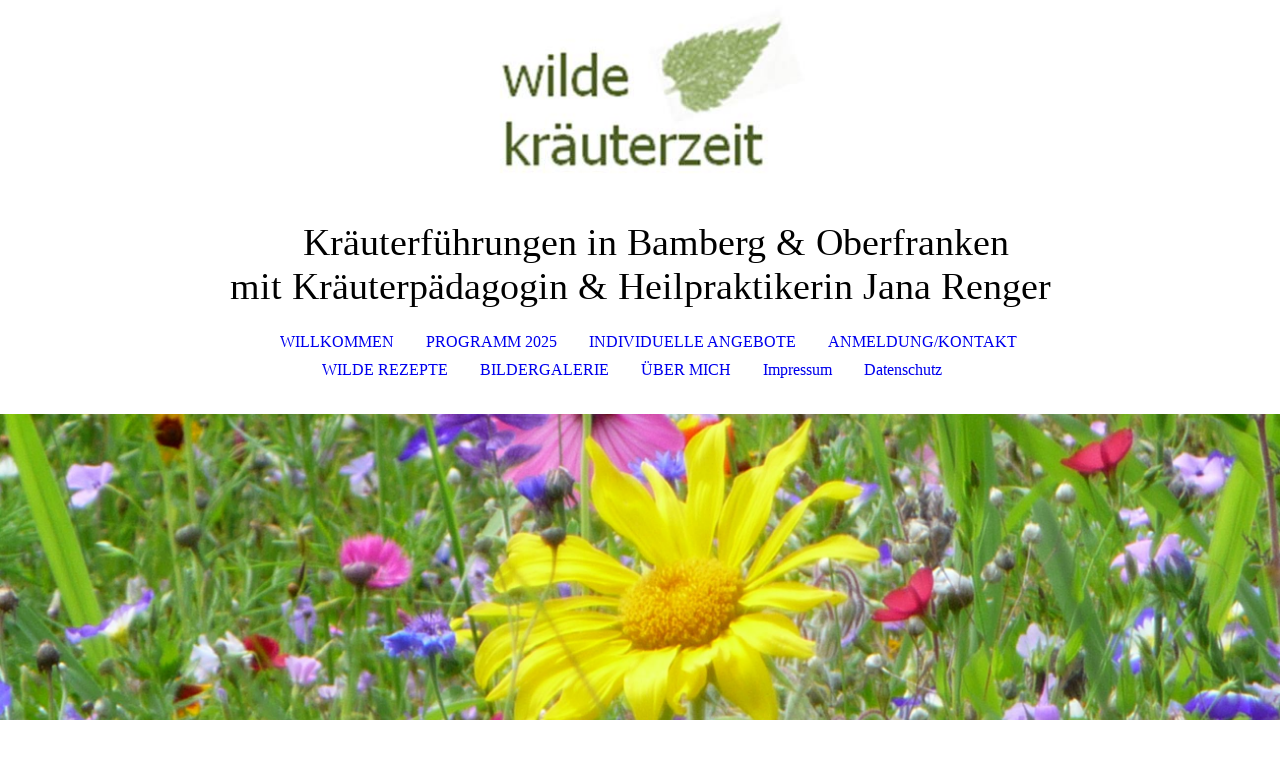

--- FILE ---
content_type: text/html; charset=utf-8
request_url: http://wilde-kraeuterzeit.de/WILLKOMMEN
body_size: 47953
content:
<!DOCTYPE html><html lang="de"><head><meta http-equiv="Content-Type" content="text/html; charset=UTF-8"><title>Kräuterführungen und Wildkräuterkochkurse</title><meta name="description" content="Kräuterführungen in Bamberg und Oberfranken mit Kräuterpädagogin Jana Renger. Entdecken Sie bei einer Kräuterführung die heimischen Wildkräuter und Baumfrüchte in ihrer ganzen Vielfalt und tauchen Sie ein in eine Welt voller Geschichten und überliefertem Wissen. "><meta name="keywords" content="Kräuterführung Bamberg, Kräuterführungen Bamberg, Kräuterführung Oberfranken, Kräuterwanderung Oberfranken, Stadtführung Bamberg, Wildkräuter, Wildkräuterführung, Kräuterpädagogin, Jana Renger, Bamberg"><link href="https://wilde-kraeuterzeit.de/WILLKOMMEN" rel="canonical"><meta content="Kräuterführungen und Wildkräuterkochkurse" property="og:title"><meta content="website" property="og:type"><meta content="https://wilde-kraeuterzeit.de/WILLKOMMEN" property="og:url"><script>
              window.beng = window.beng || {};
              window.beng.env = {
                language: "en",
                country: "US",
                mode: "deploy",
                context: "page",
                pageId: "000004086663",
                skeletonId: "",
                scope: "HTO01FLQYJMT",
                isProtected: false,
                navigationText: "WILLKOMMEN",
                instance: "1",
                common_prefix: "https://homepagedesigner.telekom.de",
                design_common: "https://homepagedesigner.telekom.de/beng/designs/",
                design_template: "oem/cm_dh_088",
                path_design: "https://homepagedesigner.telekom.de/beng/designs/data/oem/cm_dh_088/",
                path_res: "https://homepagedesigner.telekom.de/res/",
                path_bengres: "https://homepagedesigner.telekom.de/beng/res/",
                masterDomain: "",
                preferredDomain: "",
                preprocessHostingUri: function(uri) {
                  
                    return uri || "";
                  
                },
                hideEmptyAreas: true
              };
            </script><script xmlns="http://www.w3.org/1999/xhtml" src="https://homepagedesigner.telekom.de/cm4all-beng-proxy/beng-proxy.js">;</script><link xmlns="http://www.w3.org/1999/xhtml" rel="stylesheet" href="https://homepagedesigner.telekom.de/.cm4all/e/static/3rdparty/font-awesome/css/font-awesome.min.css"></link><link rel="stylesheet" type="text/css" href="//homepagedesigner.telekom.de/.cm4all/res/static/libcm4all-js-widget/3.89.7/css/widget-runtime.css"/>

<link rel="stylesheet" type="text/css" href="//homepagedesigner.telekom.de/.cm4all/res/static/beng-editor/5.3.130/css/deploy.css"/>

<link rel="stylesheet" type="text/css" href="//homepagedesigner.telekom.de/.cm4all/res/static/libcm4all-js-widget/3.89.7/css/slideshow-common.css"/>

<script src="//homepagedesigner.telekom.de/.cm4all/res/static/jquery-1.7/jquery.js">;</script><script src="//homepagedesigner.telekom.de/.cm4all/res/static/prototype-1.7.3/prototype.js">;</script><script src="//homepagedesigner.telekom.de/.cm4all/res/static/jslib/1.4.1/js/legacy.js">;</script><script src="//homepagedesigner.telekom.de/.cm4all/res/static/libcm4all-js-widget/3.89.7/js/widget-runtime.js">;</script>

<script src="//homepagedesigner.telekom.de/.cm4all/res/static/libcm4all-js-widget/3.89.7/js/slideshow-common.js">;</script>

<script src="//homepagedesigner.telekom.de/.cm4all/res/static/beng-editor/5.3.130/js/deploy.js">;</script>

<link href="https://homepagedesigner.telekom.de/.cm4all/designs/static/oem/cm_dh_088/1686178824.16/css/main.css" rel="stylesheet" type="text/css"><meta name="viewport" content="width=device-width, initial-scale=1, user-scalable=yes"><link href="https://homepagedesigner.telekom.de/.cm4all/designs/static/oem/cm_dh_088/1686178824.16/css/responsive.css" rel="stylesheet" type="text/css"><link href="https://homepagedesigner.telekom.de/.cm4all/designs/static/oem/cm_dh_088/1686178824.16/css/cm-templates-global-style.css" rel="stylesheet" type="text/css"><script type="text/javascript" src="https://homepagedesigner.telekom.de/.cm4all/designs/static/oem/cm_dh_088/1686178824.16/js/effects.js"></script><script type="text/javascript" src="https://homepagedesigner.telekom.de/.cm4all/designs/static/oem/cm_dh_088/1686178824.16/js/cm_template-focus-point.js"></script><link href="/.cm4all/handler.php/vars.css?v=20250707113718" type="text/css" rel="stylesheet"><style type="text/css">.cm-logo {background-image: url("/.cm4all/uproc.php/0/.logo_webseite.jpg/picture-1200?_=16f7a2faef0");
        background-position: 50% 50%;
background-size: auto 150%;
background-repeat: no-repeat;
      }</style><script type="text/javascript">window.cmLogoWidgetId = "CMTOI_cm4all_com_widgets_Logo_15505240";
            window.cmLogoGetCommonWidget = function (){
                return new cm4all.Common.Widget({
            base    : "/WILLKOMMEN",
            session : "",
            frame   : "",
            path    : "CMTOI_cm4all_com_widgets_Logo_15505240"
        })
            };
            window.logoConfiguration = {
                "cm-logo-x" : "50%",
        "cm-logo-y" : "50%",
        "cm-logo-v" : "2.0",
        "cm-logo-w" : "auto",
        "cm-logo-h" : "150%",
        "cm-logo-di" : "oem/cm_dh_088",
        "cm-logo-u" : "uro-service://",
        "cm-logo-k" : "%7B%22serviceId%22%3A%220%22%2C%22path%22%3A%22%2F%22%2C%22name%22%3A%22logo_webseite.jpg%22%2C%22type%22%3A%22image%2Fjpeg%22%2C%22size%22%3A8440%2C%22start%22%3A%2216f7a2faef0%22%2C%22width%22%3A429%2C%22height%22%3A323%7D",
        "cm-logo-bc" : "",
        "cm-logo-ln" : "/WILLKOMMEN",
        "cm-logo-ln$" : "home",
        "cm-logo-hi" : false
        ,
        _logoBaseUrl : "uro-service:\/\/",
        _logoPath : "%7B%22serviceId%22%3A%220%22%2C%22path%22%3A%22%2F%22%2C%22name%22%3A%22logo_webseite.jpg%22%2C%22type%22%3A%22image%2Fjpeg%22%2C%22size%22%3A8440%2C%22start%22%3A%2216f7a2faef0%22%2C%22width%22%3A429%2C%22height%22%3A323%7D"
        };
            jQuery(document).ready(function() {
                var href = (beng.env.mode == "deploy" ? "/" : "/WILLKOMMEN");
                jQuery(".cm-logo").wrap("<a style='text-decoration: none;' href='" + href + "'></a>");
            });
            
          jQuery(document).ready(function() {
            var logoElement = jQuery(".cm-logo");
            logoElement.attr("role", "img");
            logoElement.attr("tabindex", "0");
            logoElement.attr("aria-label", "logo");
          });
        </script><link rel="icon" href="data:;base64,iVBORw0KGgo="/><style id="cm_table_styles"></style><style id="cm_background_queries"></style><script type="application/x-cm4all-cookie-consent" data-code=""></script></head><body ondrop="return false;" class=" device-desktop cm-deploy cm-deploy-342 cm-deploy-4x"><div class="cm-background" data-cm-qa-bg="image"></div><div class="cm-background-video" data-cm-qa-bg="video"></div><div class="cm-background-effects" data-cm-qa-bg="effect"></div><div class="cm-templates-container"><div class="template_wrapper"><div class="header_wrapper"><div class="centerer"><div class="cm_can_be_empty cm-logo" id="logo"></div></div><div class="title_wrapper cm-templates-title-container cm_can_be_empty"><div class="title cm_can_be_empty cm-templates-heading__title" id="title" style="visibility:visible;"><span style='font-family: "Annie Use Your Telescope";'>       K<span style='font-size: 24px; font-family: "Annie Use Your Telescope";'>räuterführungen in Bamberg &amp; Oberfranken </span></span><br></div><div class="header_placeholder"> </div><div class="subtitle cm_can_be_empty cm-templates-heading__subtitle" id="subtitle" style="visibility:visible;"><span style='font-family: "Annie Use Your Telescope"; font-size: 24px;'>mit Kräuterpädagogin &amp; Heilpraktikerin Jana Renger</span><br></div></div><div class="navigation_wrapper"><div class="line_wrapper_l line"> </div><div class="line_wrapper_r line"> </div><div class="navigation cm_with_forcesub" id="cm_navigation"><ul id="cm_mainnavigation"><li id="cm_navigation_pid_4086663" class="cm_current"><a title="WILLKOMMEN" href="/WILLKOMMEN" class="cm_anchor">WILLKOMMEN</a></li><li id="cm_navigation_pid_4086662"><a title="PROGRAMM 2025" href="/PROGRAMM-2025" class="cm_anchor">PROGRAMM 2025</a></li><li id="cm_navigation_pid_4086661"><a title="INDIVIDUELLE ANGEBOTE" href="/INDIVIDUELLE-ANGEBOTE" class="cm_anchor">INDIVIDUELLE ANGEBOTE</a></li><li id="cm_navigation_pid_4086660"><a title="ANMELDUNG/KONTAKT" href="/ANMELDUNGKONTAKT" class="cm_anchor">ANMELDUNG/KONTAKT</a></li><li id="cm_navigation_pid_4086659"><a title="WILDE REZEPTE" href="/WILDE-REZEPTE" class="cm_anchor">WILDE REZEPTE</a></li><li id="cm_navigation_pid_4086658"><a title="BILDERGALERIE" href="/BILDERGALERIE" class="cm_anchor">BILDERGALERIE</a></li><li id="cm_navigation_pid_4086657"><a title="ÜBER MICH" href="/UeBER-MICH" class="cm_anchor">ÜBER MICH</a></li><li id="cm_navigation_pid_4086656"><a title="Impressum" href="/Impressum" class="cm_anchor">Impressum</a></li><li id="cm_navigation_pid_593182"><a title="Datenschutz" href="/Datenschutz" class="cm_anchor">Datenschutz</a></li></ul></div></div></div><div class="cm-template-keyvisual__media cm_can_be_empty cm-kv-0" id="keyvisual"></div><div class="cm-template-content content_wrapper"><div class="content_color"><div class="cm-template-content__main design_content centerer cm-templates-text" id="content_main" data-cm-hintable="yes"><p><br></p><p style="text-align: center;"> <span style='font-family: "Annie Use Your Telescope"; font-size: 36px;'><a href="/PROGRAMM-2025" class="cm_anchor">Kräuterführungen</a></span></p><p style="text-align: center;"><span style='font-family: "Open Sans Condensed", sans-serif; font-size: large; color: #595959;'><span style='font-family: "Zen Kurenaido";'><span style="font-size: large;">Erleben Sie bei einer Kräuterführung die heimischen Wildkräuter und Baumfrüchte in ihrer ganzen Vielfalt und tauchen Sie ein in eine Welt voller Geschichten und überliefertem Wissen.</span> </span><br></span></p><div class="clearFloating" style="clear:both;height: 0px; width: auto;"></div><div id="widgetcontainer_TKOMSI_com_cm4all_wdn_PhotoGrid_21228638" class="
				    cm_widget_block
					cm_widget com_cm4all_wdn_PhotoGrid cm_widget_block_center" style="width:100%; max-width:100%; "><div class="cm_widget_anchor"><a name="TKOMSI_com_cm4all_wdn_PhotoGrid_21228638" id="widgetanchor_TKOMSI_com_cm4all_wdn_PhotoGrid_21228638"><!--com.cm4all.wdn.PhotoGrid--></a></div><script type="text/javascript">
window.cm4all.widgets.register( '/WILLKOMMEN', '', '', 'TKOMSI_com_cm4all_wdn_PhotoGrid_21228638');
</script>
		<script type="text/javascript">
	(function() {

		var links = ["@\/css\/show-grid.min.css?version=63.css"];
		for( var i=0; i<links.length; i++) {
			if( links[i].indexOf( '@')==0) {
				links[i] = "https://homepagedesigner.telekom.de/.cm4all/widgetres.php/com.cm4all.wdn.PhotoGrid/" + links[i].substring( 2);
			} else if( links[i].indexOf( '/')!=0) {
				links[i] = window.cm4all.widgets[ 'TKOMSI_com_cm4all_wdn_PhotoGrid_21228638'].url( links[i]);
			}
		}
		cm4all.Common.loadCss( links);

		var scripts = ["@\/js\/show.min.js?version=63.js","@\/3rd\/bricklayer-0.4.3\/bricklayer.min.js","@\/js\/show-grid.min.js?version=63.js"];
		for( var i=0; i<scripts.length; i++) {
			if( scripts[i].indexOf( '@')==0) {
				scripts[i] = "https://homepagedesigner.telekom.de/.cm4all/widgetres.php/com.cm4all.wdn.PhotoGrid/" + scripts[i].substring( 2);
			} else if( scripts[i].indexOf( '/')!=0) {
				scripts[i] = window.cm4all.widgets[ 'TKOMSI_com_cm4all_wdn_PhotoGrid_21228638'].url( scripts[i]);
			}
		}

		var deferred = jQuery.Deferred();
		window.cm4all.widgets[ 'TKOMSI_com_cm4all_wdn_PhotoGrid_21228638'].ready = (function() {
			var ready = function ready( handler) {
				deferred.done( handler);
			};
			return deferred.promise( ready);
		})();
		cm4all.Common.requireLibrary( scripts, function() {
			deferred.resolveWith( window.cm4all.widgets[ 'TKOMSI_com_cm4all_wdn_PhotoGrid_21228638']);
		});
	})();
</script><!-- PhotoAlbum -->
<script type="text/javascript">
    (function() {
    if (document.querySelector('link[href*="/font-awesome."], link[href*="/e/Bundle/"]')) {
      return;
    }

    var request = new XMLHttpRequest();
    request.open('GET', '//cdn-eu.c4t.cc/font-awesome,version=4?format=json', true);
    request.onload = function() {
      if (request.status >= 200 && request.status < 400) {
        var data = JSON.parse(request.responseText);
        if (data && data.resources && Array.isArray(data.resources.css)) {
          window.Common.loadCss(data.resources.css);
        }
      }
    };
    request.send();
  })();
</script>

<div
  class="cm-widget_photoalbum cm-w_pha-grid"
  style="opacity: 0;"
  id="C_TKOMSI_com_cm4all_wdn_PhotoGrid_21228638__-photos"
>
  
  
<!-- PhotoGrid -->
<div class="cm-w_pha-list bricklayer cm-w_pha-m">
  <div class='cm-w_pha-item' data-index='0'   data-title="Wildkr&auml;uter"><div class='cm-w_pha-uro-item'>  <picture><source srcset="/.cm4all/uproc.php/0/.Wildkr%C3%A4uter.JPG/picture-1600?_=16f8542f338 1x, /.cm4all/uproc.php/0/.Wildkr%C3%A4uter.JPG/picture-2600?_=16f8542f338 2x" media="(min-width:800px)"><source srcset="/.cm4all/uproc.php/0/.Wildkr%C3%A4uter.JPG/picture-1200?_=16f8542f338 1x, /.cm4all/uproc.php/0/.Wildkr%C3%A4uter.JPG/picture-1600?_=16f8542f338 2x" media="(min-width:600px)"><source srcset="/.cm4all/uproc.php/0/.Wildkr%C3%A4uter.JPG/picture-800?_=16f8542f338 1x, /.cm4all/uproc.php/0/.Wildkr%C3%A4uter.JPG/picture-1200?_=16f8542f338 2x" media="(min-width:400px)"><source srcset="/.cm4all/uproc.php/0/.Wildkr%C3%A4uter.JPG/picture-400?_=16f8542f338 1x, /.cm4all/uproc.php/0/.Wildkr%C3%A4uter.JPG/picture-800?_=16f8542f338 2x" media="(min-width:200px)"><source srcset="/.cm4all/uproc.php/0/.Wildkr%C3%A4uter.JPG/picture-200?_=16f8542f338 1x, /.cm4all/uproc.php/0/.Wildkr%C3%A4uter.JPG/picture-400?_=16f8542f338 2x" media="(min-width:100px)"><img src="/.cm4all/uproc.php/0/.Wildkr%C3%A4uter.JPG/picture-200?_=16f8542f338" data-uro-original="/.cm4all/uproc.php/0/Wildkr%C3%A4uter.JPG?_=16f8542f338" onerror="uroGlobal().util.error(this, '', 'uro-widget')" data-uro-width="4896" data-uro-height="3672" alt="Wildkr&amp;auml;uter"></picture></div><div class='cm-w_pha-title'><span>Wildkr&auml;uter</span></div></div><div class='cm-w_pha-item' data-index='1'   data-title="Wildfr&uuml;chte"><div class='cm-w_pha-uro-item'>  <picture><source srcset="/.cm4all/uproc.php/0/.Wildfr%C3%BCchte.JPG/picture-1600?_=16f85431278 1x, /.cm4all/uproc.php/0/.Wildfr%C3%BCchte.JPG/picture-2600?_=16f85431278 2x" media="(min-width:800px)"><source srcset="/.cm4all/uproc.php/0/.Wildfr%C3%BCchte.JPG/picture-1200?_=16f85431278 1x, /.cm4all/uproc.php/0/.Wildfr%C3%BCchte.JPG/picture-1600?_=16f85431278 2x" media="(min-width:600px)"><source srcset="/.cm4all/uproc.php/0/.Wildfr%C3%BCchte.JPG/picture-800?_=16f85431278 1x, /.cm4all/uproc.php/0/.Wildfr%C3%BCchte.JPG/picture-1200?_=16f85431278 2x" media="(min-width:400px)"><source srcset="/.cm4all/uproc.php/0/.Wildfr%C3%BCchte.JPG/picture-400?_=16f85431278 1x, /.cm4all/uproc.php/0/.Wildfr%C3%BCchte.JPG/picture-800?_=16f85431278 2x" media="(min-width:200px)"><source srcset="/.cm4all/uproc.php/0/.Wildfr%C3%BCchte.JPG/picture-200?_=16f85431278 1x, /.cm4all/uproc.php/0/.Wildfr%C3%BCchte.JPG/picture-400?_=16f85431278 2x" media="(min-width:100px)"><img src="/.cm4all/uproc.php/0/.Wildfr%C3%BCchte.JPG/picture-200?_=16f85431278" data-uro-original="/.cm4all/uproc.php/0/Wildfr%C3%BCchte.JPG?_=16f85431278" onerror="uroGlobal().util.error(this, '', 'uro-widget')" data-uro-width="4896" data-uro-height="3672" alt="Wildfr&amp;uuml;chte"></picture></div><div class='cm-w_pha-title'><span>Wildfr&uuml;chte</span></div></div></div>

<!-- /PhotoGrid -->

  
</div>
<script type="text/javascript">
(function () {
  'use strict';
  var options = {
    imagesLeft:  0,
    imagesCount: 2,
    cPrefix: 'C_TKOMSI_com_cm4all_wdn_PhotoGrid_21228638__',
    containerId: 'C_TKOMSI_com_cm4all_wdn_PhotoGrid_21228638__-photos',
    cClass: 'cm-w_pha',
    cPath: 'TKOMSI_com_cm4all_wdn_PhotoGrid_21228638',
    endpoint: {
      photos: window.cm4all.widgets['TKOMSI_com_cm4all_wdn_PhotoGrid_21228638'].url('photos')
    },
    isPreview: undefined
  };
  window.cm4all.widgets['TKOMSI_com_cm4all_wdn_PhotoGrid_21228638'].ready(function() {
    var photoAlbum = new window.cm4widget.photoalbum.PhotoGrid(options);    photoAlbum.init();
    if(typeof lgtboxOptions === "object") {
      var lgtbox = new window.cm4widget.photoalbum.PhotoLightBox(photoAlbum, lgtboxOptions);
      lgtbox.init();
    }
  })
}());
</script>
<!-- /PhotoAlbum -->
</div><p><br></p><h1 style="text-align: center;"><span style='font-family: "Open Sans Condensed", sans-serif; font-size: large;'><span style='font-size: 36px; font-family: "Annie Use Your Telescope";'><a href="/PROGRAMM-2025" class="cm_anchor">Wildkräuterküche</a></span><br></span></h1><p style="text-align: center;"><span style='font-family: "Zen Kurenaido"; font-size: large;'>Bereiten Sie Köstlichkeiten aus wilden Zutaten zu, die auf Wiesen und an Wegesrändern wachsen: Überraschendes für die Kräuterküche, Ausgefallenes für die Vorratskammer oder Mitbringsel für liebe Freunde.</span></p><div class="clearFloating" style="clear:both;height: 0px; width: auto;"></div><div id="widgetcontainer_TKOMSI_com_cm4all_wdn_PhotoGrid_21228673" class="
				    cm_widget_block
					cm_widget com_cm4all_wdn_PhotoGrid cm_widget_block_center" style="width:100%; max-width:100%; "><div class="cm_widget_anchor"><a name="TKOMSI_com_cm4all_wdn_PhotoGrid_21228673" id="widgetanchor_TKOMSI_com_cm4all_wdn_PhotoGrid_21228673"><!--com.cm4all.wdn.PhotoGrid--></a></div><script type="text/javascript">
window.cm4all.widgets.register( '/WILLKOMMEN', '', '', 'TKOMSI_com_cm4all_wdn_PhotoGrid_21228673');
</script>
		<script type="text/javascript">
	(function() {

		var links = ["@\/css\/show-grid.min.css?version=63.css"];
		for( var i=0; i<links.length; i++) {
			if( links[i].indexOf( '@')==0) {
				links[i] = "https://homepagedesigner.telekom.de/.cm4all/widgetres.php/com.cm4all.wdn.PhotoGrid/" + links[i].substring( 2);
			} else if( links[i].indexOf( '/')!=0) {
				links[i] = window.cm4all.widgets[ 'TKOMSI_com_cm4all_wdn_PhotoGrid_21228673'].url( links[i]);
			}
		}
		cm4all.Common.loadCss( links);

		var scripts = ["@\/js\/show.min.js?version=63.js","@\/3rd\/bricklayer-0.4.3\/bricklayer.min.js","@\/js\/show-grid.min.js?version=63.js"];
		for( var i=0; i<scripts.length; i++) {
			if( scripts[i].indexOf( '@')==0) {
				scripts[i] = "https://homepagedesigner.telekom.de/.cm4all/widgetres.php/com.cm4all.wdn.PhotoGrid/" + scripts[i].substring( 2);
			} else if( scripts[i].indexOf( '/')!=0) {
				scripts[i] = window.cm4all.widgets[ 'TKOMSI_com_cm4all_wdn_PhotoGrid_21228673'].url( scripts[i]);
			}
		}

		var deferred = jQuery.Deferred();
		window.cm4all.widgets[ 'TKOMSI_com_cm4all_wdn_PhotoGrid_21228673'].ready = (function() {
			var ready = function ready( handler) {
				deferred.done( handler);
			};
			return deferred.promise( ready);
		})();
		cm4all.Common.requireLibrary( scripts, function() {
			deferred.resolveWith( window.cm4all.widgets[ 'TKOMSI_com_cm4all_wdn_PhotoGrid_21228673']);
		});
	})();
</script><!-- PhotoAlbum -->
<script type="text/javascript">
    (function() {
    if (document.querySelector('link[href*="/font-awesome."], link[href*="/e/Bundle/"]')) {
      return;
    }

    var request = new XMLHttpRequest();
    request.open('GET', '//cdn-eu.c4t.cc/font-awesome,version=4?format=json', true);
    request.onload = function() {
      if (request.status >= 200 && request.status < 400) {
        var data = JSON.parse(request.responseText);
        if (data && data.resources && Array.isArray(data.resources.css)) {
          window.Common.loadCss(data.resources.css);
        }
      }
    };
    request.send();
  })();
</script>

<div
  class="cm-widget_photoalbum cm-w_pha-grid"
  style="opacity: 0;"
  id="C_TKOMSI_com_cm4all_wdn_PhotoGrid_21228673__-photos"
>
  
  
<!-- PhotoGrid -->
<div class="cm-w_pha-list bricklayer cm-w_pha-m">
  <div class='cm-w_pha-item' data-index='0'  data-desc="K&ouml;stlichkeiten aus wilden Zutaten, die auf Wiesen und an Wegesr&auml;ndern wachsen: &Uuml;berraschendes f&uuml;r die Kr&auml;uterk&uuml;che, Ausgefallenes f&uuml;r die Vorratskammer oder Mitbringsel f&uuml;r liebe Freunde."  data-title="Wildkr&auml;uter-Eintopf"><div class='cm-w_pha-uro-item'>  <picture><source srcset="/.cm4all/uproc.php/0/.Wildkr%C3%A4uter-Eintopf.JPG/picture-1600?_=16f854de1af 1x, /.cm4all/uproc.php/0/.Wildkr%C3%A4uter-Eintopf.JPG/picture-2600?_=16f854de1af 2x" media="(min-width:800px)"><source srcset="/.cm4all/uproc.php/0/.Wildkr%C3%A4uter-Eintopf.JPG/picture-1200?_=16f854de1af 1x, /.cm4all/uproc.php/0/.Wildkr%C3%A4uter-Eintopf.JPG/picture-1600?_=16f854de1af 2x" media="(min-width:600px)"><source srcset="/.cm4all/uproc.php/0/.Wildkr%C3%A4uter-Eintopf.JPG/picture-800?_=16f854de1af 1x, /.cm4all/uproc.php/0/.Wildkr%C3%A4uter-Eintopf.JPG/picture-1200?_=16f854de1af 2x" media="(min-width:400px)"><source srcset="/.cm4all/uproc.php/0/.Wildkr%C3%A4uter-Eintopf.JPG/picture-400?_=16f854de1af 1x, /.cm4all/uproc.php/0/.Wildkr%C3%A4uter-Eintopf.JPG/picture-800?_=16f854de1af 2x" media="(min-width:200px)"><source srcset="/.cm4all/uproc.php/0/.Wildkr%C3%A4uter-Eintopf.JPG/picture-200?_=16f854de1af 1x, /.cm4all/uproc.php/0/.Wildkr%C3%A4uter-Eintopf.JPG/picture-400?_=16f854de1af 2x" media="(min-width:100px)"><img src="/.cm4all/uproc.php/0/.Wildkr%C3%A4uter-Eintopf.JPG/picture-200?_=16f854de1af" data-uro-original="/.cm4all/uproc.php/0/Wildkr%C3%A4uter-Eintopf.JPG?_=16f854de1af" onerror="uroGlobal().util.error(this, '', 'uro-widget')" data-uro-width="3264" data-uro-height="2448" alt="Wildkr&amp;auml;uter"></picture></div><div class='cm-w_pha-title'><span>Wildkr&auml;uter-Eintopf</span></div></div><div class='cm-w_pha-item' data-index='1'  data-desc="Nat&uuml;rliche Kosmetik mit der Kraft der Wildkr&auml;uter, die auf Wiesen und an Wegesr&auml;ndern wachsen: F&uuml;r Ihre Sch&ouml;nheit oder als besonderes Geschenk f&uuml;r liebe Freunde."  data-title="Naturkosmetik"><div class='cm-w_pha-uro-item'>  <picture><source srcset="/.cm4all/uproc.php/0/.DSC07009.JPG/picture-1600?_=16f9e62f7d1 1x, /.cm4all/uproc.php/0/.DSC07009.JPG/picture-2600?_=16f9e62f7d1 2x" media="(min-width:800px)"><source srcset="/.cm4all/uproc.php/0/.DSC07009.JPG/picture-1200?_=16f9e62f7d1 1x, /.cm4all/uproc.php/0/.DSC07009.JPG/picture-1600?_=16f9e62f7d1 2x" media="(min-width:600px)"><source srcset="/.cm4all/uproc.php/0/.DSC07009.JPG/picture-800?_=16f9e62f7d1 1x, /.cm4all/uproc.php/0/.DSC07009.JPG/picture-1200?_=16f9e62f7d1 2x" media="(min-width:400px)"><source srcset="/.cm4all/uproc.php/0/.DSC07009.JPG/picture-400?_=16f9e62f7d1 1x, /.cm4all/uproc.php/0/.DSC07009.JPG/picture-800?_=16f9e62f7d1 2x" media="(min-width:200px)"><source srcset="/.cm4all/uproc.php/0/.DSC07009.JPG/picture-200?_=16f9e62f7d1 1x, /.cm4all/uproc.php/0/.DSC07009.JPG/picture-400?_=16f9e62f7d1 2x" media="(min-width:100px)"><img src="/.cm4all/uproc.php/0/.DSC07009.JPG/picture-200?_=16f9e62f7d1" data-uro-original="/.cm4all/uproc.php/0/DSC07009.JPG?_=16f9e62f7d1" onerror="uroGlobal().util.error(this, '', 'uro-widget')" data-uro-width="4896" data-uro-height="3672" alt="Nat&amp;uuml;rliche Kosmetik mit der Kraft der Wildkr&amp;auml;uter"></picture></div><div class='cm-w_pha-title'><span>Naturkosmetik</span></div></div></div>

<!-- /PhotoGrid -->

  
</div>
<script type="text/javascript">
(function () {
  'use strict';
  var options = {
    imagesLeft:  0,
    imagesCount: 2,
    cPrefix: 'C_TKOMSI_com_cm4all_wdn_PhotoGrid_21228673__',
    containerId: 'C_TKOMSI_com_cm4all_wdn_PhotoGrid_21228673__-photos',
    cClass: 'cm-w_pha',
    cPath: 'TKOMSI_com_cm4all_wdn_PhotoGrid_21228673',
    endpoint: {
      photos: window.cm4all.widgets['TKOMSI_com_cm4all_wdn_PhotoGrid_21228673'].url('photos')
    },
    isPreview: undefined
  };
  window.cm4all.widgets['TKOMSI_com_cm4all_wdn_PhotoGrid_21228673'].ready(function() {
    var photoAlbum = new window.cm4widget.photoalbum.PhotoGrid(options);    photoAlbum.init();
    if(typeof lgtboxOptions === "object") {
      var lgtbox = new window.cm4widget.photoalbum.PhotoLightBox(photoAlbum, lgtboxOptions);
      lgtbox.init();
    }
  })
}());
</script>
<!-- /PhotoAlbum -->
</div><p><br></p><h2 style="text-align: center;" class="cm-h1"><span style="font-size: 36px;"><a href="/PROGRAMM-2025" class="cm_anchor">Heimische Räucherpflanzen und Harze</a></span></h2><p style="text-align: center;"><span style='font-family: "Zen Kurenaido"; font-size: large;'>Erfahren Sie bei einer Kräuterführung welche Räucherpflanzen vor Ihrer Haustür wachsen, welche Pflanzenteile davon zum Räuchern verwendet werden können und wie sie wirken.</span></p><div class="clearFloating" style="clear:both;height: 0px; width: auto;"></div><div id="widgetcontainer_TKOMSI_com_cm4all_wdn_PhotoGrid_21228820" class="
				    cm_widget_block
					cm_widget com_cm4all_wdn_PhotoGrid cm_widget_block_center" style="width:100%; max-width:100%; "><div class="cm_widget_anchor"><a name="TKOMSI_com_cm4all_wdn_PhotoGrid_21228820" id="widgetanchor_TKOMSI_com_cm4all_wdn_PhotoGrid_21228820"><!--com.cm4all.wdn.PhotoGrid--></a></div><script type="text/javascript">
window.cm4all.widgets.register( '/WILLKOMMEN', '', '', 'TKOMSI_com_cm4all_wdn_PhotoGrid_21228820');
</script>
		<script type="text/javascript">
	(function() {

		var links = ["@\/css\/show-grid.min.css?version=63.css"];
		for( var i=0; i<links.length; i++) {
			if( links[i].indexOf( '@')==0) {
				links[i] = "https://homepagedesigner.telekom.de/.cm4all/widgetres.php/com.cm4all.wdn.PhotoGrid/" + links[i].substring( 2);
			} else if( links[i].indexOf( '/')!=0) {
				links[i] = window.cm4all.widgets[ 'TKOMSI_com_cm4all_wdn_PhotoGrid_21228820'].url( links[i]);
			}
		}
		cm4all.Common.loadCss( links);

		var scripts = ["@\/js\/show.min.js?version=63.js","@\/3rd\/bricklayer-0.4.3\/bricklayer.min.js","@\/js\/show-grid.min.js?version=63.js"];
		for( var i=0; i<scripts.length; i++) {
			if( scripts[i].indexOf( '@')==0) {
				scripts[i] = "https://homepagedesigner.telekom.de/.cm4all/widgetres.php/com.cm4all.wdn.PhotoGrid/" + scripts[i].substring( 2);
			} else if( scripts[i].indexOf( '/')!=0) {
				scripts[i] = window.cm4all.widgets[ 'TKOMSI_com_cm4all_wdn_PhotoGrid_21228820'].url( scripts[i]);
			}
		}

		var deferred = jQuery.Deferred();
		window.cm4all.widgets[ 'TKOMSI_com_cm4all_wdn_PhotoGrid_21228820'].ready = (function() {
			var ready = function ready( handler) {
				deferred.done( handler);
			};
			return deferred.promise( ready);
		})();
		cm4all.Common.requireLibrary( scripts, function() {
			deferred.resolveWith( window.cm4all.widgets[ 'TKOMSI_com_cm4all_wdn_PhotoGrid_21228820']);
		});
	})();
</script><!-- PhotoAlbum -->
<script type="text/javascript">
    (function() {
    if (document.querySelector('link[href*="/font-awesome."], link[href*="/e/Bundle/"]')) {
      return;
    }

    var request = new XMLHttpRequest();
    request.open('GET', '//cdn-eu.c4t.cc/font-awesome,version=4?format=json', true);
    request.onload = function() {
      if (request.status >= 200 && request.status < 400) {
        var data = JSON.parse(request.responseText);
        if (data && data.resources && Array.isArray(data.resources.css)) {
          window.Common.loadCss(data.resources.css);
        }
      }
    };
    request.send();
  })();
</script>

<div
  class="cm-widget_photoalbum cm-w_pha-grid"
  style="opacity: 0;"
  id="C_TKOMSI_com_cm4all_wdn_PhotoGrid_21228820__-photos"
>
  
  
<!-- PhotoGrid -->
<div class="cm-w_pha-list bricklayer cm-w_pha-m">
  <div class='cm-w_pha-item' data-index='0'   data-title="R&auml;uchern"><div class='cm-w_pha-uro-item'>  <picture><source srcset="/.cm4all/uproc.php/0/.R%C3%A4uchern.JPG/picture-1600?_=16f85513657 1x, /.cm4all/uproc.php/0/.R%C3%A4uchern.JPG/picture-2600?_=16f85513657 2x" media="(min-width:800px)"><source srcset="/.cm4all/uproc.php/0/.R%C3%A4uchern.JPG/picture-1200?_=16f85513657 1x, /.cm4all/uproc.php/0/.R%C3%A4uchern.JPG/picture-1600?_=16f85513657 2x" media="(min-width:600px)"><source srcset="/.cm4all/uproc.php/0/.R%C3%A4uchern.JPG/picture-800?_=16f85513657 1x, /.cm4all/uproc.php/0/.R%C3%A4uchern.JPG/picture-1200?_=16f85513657 2x" media="(min-width:400px)"><source srcset="/.cm4all/uproc.php/0/.R%C3%A4uchern.JPG/picture-400?_=16f85513657 1x, /.cm4all/uproc.php/0/.R%C3%A4uchern.JPG/picture-800?_=16f85513657 2x" media="(min-width:200px)"><source srcset="/.cm4all/uproc.php/0/.R%C3%A4uchern.JPG/picture-200?_=16f85513657 1x, /.cm4all/uproc.php/0/.R%C3%A4uchern.JPG/picture-400?_=16f85513657 2x" media="(min-width:100px)"><img src="/.cm4all/uproc.php/0/.R%C3%A4uchern.JPG/picture-200?_=16f85513657" data-uro-original="/.cm4all/uproc.php/0/R%C3%A4uchern.JPG?_=16f85513657" onerror="uroGlobal().util.error(this, '', 'uro-widget')" data-uro-width="4896" data-uro-height="3672" alt="R&amp;auml;uchern"></picture></div><div class='cm-w_pha-title'><span>R&auml;uchern</span></div></div><div class='cm-w_pha-item' data-index='1'   data-title="R&auml;ucherzopf"><div class='cm-w_pha-uro-item'>  <picture><source srcset="/.cm4all/uproc.php/0/.R%C3%A4ucherzopf3.jpg/picture-1600?_=16fad6f15de 1x, /.cm4all/uproc.php/0/.R%C3%A4ucherzopf3.jpg/picture-2600?_=16fad6f15de 2x" media="(min-width:800px)"><source srcset="/.cm4all/uproc.php/0/.R%C3%A4ucherzopf3.jpg/picture-1200?_=16fad6f15de 1x, /.cm4all/uproc.php/0/.R%C3%A4ucherzopf3.jpg/picture-1600?_=16fad6f15de 2x" media="(min-width:600px)"><source srcset="/.cm4all/uproc.php/0/.R%C3%A4ucherzopf3.jpg/picture-800?_=16fad6f15de 1x, /.cm4all/uproc.php/0/.R%C3%A4ucherzopf3.jpg/picture-1200?_=16fad6f15de 2x" media="(min-width:400px)"><source srcset="/.cm4all/uproc.php/0/.R%C3%A4ucherzopf3.jpg/picture-400?_=16fad6f15de 1x, /.cm4all/uproc.php/0/.R%C3%A4ucherzopf3.jpg/picture-800?_=16fad6f15de 2x" media="(min-width:200px)"><source srcset="/.cm4all/uproc.php/0/.R%C3%A4ucherzopf3.jpg/picture-200?_=16fad6f15de 1x, /.cm4all/uproc.php/0/.R%C3%A4ucherzopf3.jpg/picture-400?_=16fad6f15de 2x" media="(min-width:100px)"><img src="/.cm4all/uproc.php/0/.R%C3%A4ucherzopf3.jpg/picture-200?_=16fad6f15de" data-uro-original="/.cm4all/uproc.php/0/R%C3%A4ucherzopf3.jpg?_=16fad6f15de" onerror="uroGlobal().util.error(this, '', 'uro-widget')" data-uro-width="1126" data-uro-height="844" alt="R&amp;auml;ucherzopf"></picture></div><div class='cm-w_pha-title'><span>R&auml;ucherzopf</span></div></div></div>

<!-- /PhotoGrid -->

  
</div>
<script type="text/javascript">
(function () {
  'use strict';
  var options = {
    imagesLeft:  0,
    imagesCount: 2,
    cPrefix: 'C_TKOMSI_com_cm4all_wdn_PhotoGrid_21228820__',
    containerId: 'C_TKOMSI_com_cm4all_wdn_PhotoGrid_21228820__-photos',
    cClass: 'cm-w_pha',
    cPath: 'TKOMSI_com_cm4all_wdn_PhotoGrid_21228820',
    endpoint: {
      photos: window.cm4all.widgets['TKOMSI_com_cm4all_wdn_PhotoGrid_21228820'].url('photos')
    },
    isPreview: undefined
  };
  window.cm4all.widgets['TKOMSI_com_cm4all_wdn_PhotoGrid_21228820'].ready(function() {
    var photoAlbum = new window.cm4widget.photoalbum.PhotoGrid(options);    photoAlbum.init();
    if(typeof lgtboxOptions === "object") {
      var lgtbox = new window.cm4widget.photoalbum.PhotoLightBox(photoAlbum, lgtboxOptions);
      lgtbox.init();
    }
  })
}());
</script>
<!-- /PhotoAlbum -->
</div><p><br></p><p style="text-align: center;"><span style='font-family: "Zen Kurenaido";'><span style="font-size: x-large;">Unter "<a href="/PROGRAMM-2025" class="cm_anchor">PROGRAMM 2025</a>" finden Sie alle aktuellen Termine.</span><span style="font-size: x-large;"> </span></span></p><div id="cm_bottom_clearer"></div><div id="cm_bottom_clearer"></div><div id="cm_bottom_clearer"></div><div id="cm_bottom_clearer"></div><div id="cm_bottom_clearer"></div><div id="cm_bottom_clearer"></div><div id="cm_bottom_clearer"></div><div id="cm_bottom_clearer"></div><div id="cm_bottom_clearer"></div><div id="cm_bottom_clearer"></div><div id="cm_bottom_clearer"></div><div id="cm_bottom_clearer"></div><div id="cm_bottom_clearer"></div><div id="cm_bottom_clearer"></div><div id="cm_bottom_clearer"></div><div id="cm_bottom_clearer"></div><div id="cm_bottom_clearer"></div><div id="cm_bottom_clearer"></div><div id="cm_bottom_clearer"></div><div id="cm_bottom_clearer"></div><div id="cm_bottom_clearer"></div><div id="cm_bottom_clearer"></div><div id="cm_bottom_clearer"></div><div id="cm_bottom_clearer"></div><div id="cm_bottom_clearer"></div><div id="cm_bottom_clearer"></div><div id="cm_bottom_clearer"></div><div id="cm_bottom_clearer"></div><div id="cm_bottom_clearer"></div><div id="cm_bottom_clearer"></div><div id="cm_bottom_clearer" style="clear: both;" contenteditable="false"></div></div></div><div class="sidebar_color cm_can_be_empty"><div class="sidebar_wrapper centerer cm-templates-sidebar-one"><div class="sidebar cm_can_be_empty" id="widgetbar_site_1" data-cm-hintable="yes"><p><span style='font-family: "Zen Kurenaido"; font-size: 12px;'><a href="/Impressum" class="cm_anchor">Impressum</a> | <a href="/Datenschutz" class="cm_anchor">Datenschutz</a></span><br></p><div id="cm_bottom_clearer"></div></div><div class="sidebar cm_can_be_empty" id="widgetbar_site_2" data-cm-hintable="yes"><p> </p><div id="cm_bottom_clearer"></div></div><div class="sidebar cm_can_be_empty" id="widgetbar_site_3" data-cm-hintable="yes"><p> </p></div></div><div class="sidebar_wrapper centerer cm-templates-sidebar-two"><div class="sidebar cm_can_be_empty" id="widgetbar_page_1" data-cm-hintable="yes"><p> </p></div><div class="sidebar cm_can_be_empty" id="widgetbar_page_2" data-cm-hintable="yes"><p> </p></div><div class="sidebar cm_can_be_empty" id="widgetbar_page_3" data-cm-hintable="yes"><p> </p></div></div></div><div class="footer_wrapper cm-templates-footer cm_can_be_empty" id="footer" data-cm-hintable="yes"> </div></div><div class="content_overlay"> </div></div><div class="navigation_wrapper_mobile cm_with_forcesub " id="mobile_cm_navigation"><ul id="mobile_cm_mainnavigation"><li id="mobile_cm_navigation_pid_4086663" class="cm_current"><a title="WILLKOMMEN" href="/WILLKOMMEN" class="cm_anchor">WILLKOMMEN</a></li><li id="mobile_cm_navigation_pid_4086662"><a title="PROGRAMM 2025" href="/PROGRAMM-2025" class="cm_anchor">PROGRAMM 2025</a></li><li id="mobile_cm_navigation_pid_4086661"><a title="INDIVIDUELLE ANGEBOTE" href="/INDIVIDUELLE-ANGEBOTE" class="cm_anchor">INDIVIDUELLE ANGEBOTE</a></li><li id="mobile_cm_navigation_pid_4086660"><a title="ANMELDUNG/KONTAKT" href="/ANMELDUNGKONTAKT" class="cm_anchor">ANMELDUNG/KONTAKT</a></li><li id="mobile_cm_navigation_pid_4086659"><a title="WILDE REZEPTE" href="/WILDE-REZEPTE" class="cm_anchor">WILDE REZEPTE</a></li><li id="mobile_cm_navigation_pid_4086658"><a title="BILDERGALERIE" href="/BILDERGALERIE" class="cm_anchor">BILDERGALERIE</a></li><li id="mobile_cm_navigation_pid_4086657"><a title="ÜBER MICH" href="/UeBER-MICH" class="cm_anchor">ÜBER MICH</a></li><li id="mobile_cm_navigation_pid_4086656"><a title="Impressum" href="/Impressum" class="cm_anchor">Impressum</a></li><li id="mobile_cm_navigation_pid_593182"><a title="Datenschutz" href="/Datenschutz" class="cm_anchor">Datenschutz</a></li></ul></div><div class="toggle_wrapper--contain"><div class="toggle_navigation"><div class="burgerline1"> </div><div class="burgerline2"> </div><div class="burgerline3"> </div></div></div></div><script type="text/javascript">jQuery(document).ready(function() {
                hideelements();
                calcborderline();
        });
        
        jQuery(window).resize(function() {
                hideelements();
                calcborderline();
        });</script><script type="text/javascript" src="https://homepagedesigner.telekom.de/.cm4all/designs/static/oem/cm_dh_088/1686178824.16/js/cm-templates-global-script.js"></script><div class="cm_widget_anchor"><a name="TKOMSI_cm4all_com_widgets_CookiePolicy_21211120" id="widgetanchor_TKOMSI_cm4all_com_widgets_CookiePolicy_21211120"><!--cm4all.com.widgets.CookiePolicy--></a></div><div style="display:none" class="cm-wp-container cm4all-cookie-policy-placeholder-template"><div class="cm-wp-header"><h4 class="cm-wp-header__headline">Externe Inhalte</h4><p class="cm-wp-header__text">Die an dieser Stelle vorgesehenen Inhalte können aufgrund Ihrer aktuellen <a class="cm-wp-header__link" href="#" onclick="openCookieSettings();return false;">Cookie-Einstellungen</a> nicht angezeigt werden.</p></div><div class="cm-wp-content"><div class="cm-wp-content__control"><label aria-checked="false" role="switch" tabindex="0" class="cm-wp-content-switcher"><input tabindex="-1" type="checkbox" class="cm-wp-content-switcher__checkbox" /><span class="cm-wp-content-switcher__label">Drittanbieter-Inhalte</span></label></div><p class="cm-wp-content__text">Diese Webseite bietet möglicherweise Inhalte oder Funktionalitäten an, die von Drittanbietern eigenverantwortlich zur Verfügung gestellt werden. Diese Drittanbieter können eigene Cookies setzen, z.B. um die Nutzeraktivität zu verfolgen oder ihre Angebote zu personalisieren und zu optimieren.</p></div></div><div aria-labelledby="cookieSettingsDialogTitle" role="dialog" style="position: fixed;" class="cm-cookie-container cm-hidden" id="cookieSettingsDialog"><div class="cm-cookie-header"><h4 id="cookieSettingsDialogTitle" class="cm-cookie-header__headline">Cookie-Einstellungen</h4><div autofocus="autofocus" tabindex="0" role="button" class="cm-cookie-header__close-button" title="Schließen"></div></div><div aria-describedby="cookieSettingsDialogContent" class="cm-cookie-content"><p id="cookieSettingsDialogContent" class="cm-cookie-content__text">Diese Webseite verwendet Cookies, um Besuchern ein optimales Nutzererlebnis zu bieten. Bestimmte Inhalte von Drittanbietern werden nur angezeigt, wenn die entsprechende Option aktiviert ist. Die Datenverarbeitung kann dann auch in einem Drittland erfolgen. Weitere Informationen hierzu in der Datenschutzerklärung.</p><div class="cm-cookie-content__controls"><div class="cm-cookie-controls-container"><div class="cm-cookie-controls cm-cookie-controls--essential"><div class="cm-cookie-flex-wrapper"><label aria-details="cookieSettingsEssentialDetails" aria-labelledby="cookieSettingsEssentialLabel" aria-checked="true" role="switch" tabindex="0" class="cm-cookie-switch-wrapper"><input tabindex="-1" id="cookieSettingsEssential" type="checkbox" disabled="disabled" checked="checked" /><span></span></label><div class="cm-cookie-expand-wrapper"><span id="cookieSettingsEssentialLabel">Technisch notwendige</span><div tabindex="0" aria-controls="cookieSettingsEssentialDetails" aria-expanded="false" role="button" class="cm-cookie-content-expansion-button" title="Erweitern / Zuklappen"></div></div></div><div class="cm-cookie-content-expansion-text" id="cookieSettingsEssentialDetails">Diese Cookies sind zum Betrieb der Webseite notwendig, z.B. zum Schutz vor Hackerangriffen und zur Gewährleistung eines konsistenten und der Nachfrage angepassten Erscheinungsbilds der Seite.</div></div><div class="cm-cookie-controls cm-cookie-controls--statistic"><div class="cm-cookie-flex-wrapper"><label aria-details="cookieSettingsStatisticsDetails" aria-labelledby="cookieSettingsStatisticsLabel" aria-checked="false" role="switch" tabindex="0" class="cm-cookie-switch-wrapper"><input tabindex="-1" id="cookieSettingsStatistics" type="checkbox" /><span></span></label><div class="cm-cookie-expand-wrapper"><span id="cookieSettingsStatisticsLabel">Analytische</span><div tabindex="0" aria-controls="cookieSettingsStatisticsDetails" aria-expanded="false" role="button" class="cm-cookie-content-expansion-button" title="Erweitern / Zuklappen"></div></div></div><div class="cm-cookie-content-expansion-text" id="cookieSettingsStatisticsDetails">Diese Cookies werden verwendet, um das Nutzererlebnis weiter zu optimieren. Hierunter fallen auch Statistiken, die dem Webseitenbetreiber von Drittanbietern zur Verfügung gestellt werden, sowie die Ausspielung von personalisierter Werbung durch die Nachverfolgung der Nutzeraktivität über verschiedene Webseiten.</div></div><div class="cm-cookie-controls cm-cookie-controls--third-party"><div class="cm-cookie-flex-wrapper"><label aria-details="cookieSettingsThirdpartyDetails" aria-labelledby="cookieSettingsThirdpartyLabel" aria-checked="false" role="switch" tabindex="0" class="cm-cookie-switch-wrapper"><input tabindex="-1" id="cookieSettingsThirdparty" type="checkbox" /><span></span></label><div class="cm-cookie-expand-wrapper"><span id="cookieSettingsThirdpartyLabel">Drittanbieter-Inhalte</span><div tabindex="0" aria-controls="cookieSettingsThirdpartyDetails" aria-expanded="false" role="button" class="cm-cookie-content-expansion-button" title="Erweitern / Zuklappen"></div></div></div><div class="cm-cookie-content-expansion-text" id="cookieSettingsThirdpartyDetails">Diese Webseite bietet möglicherweise Inhalte oder Funktionalitäten an, die von Drittanbietern eigenverantwortlich zur Verfügung gestellt werden. Diese Drittanbieter können eigene Cookies setzen, z.B. um die Nutzeraktivität zu verfolgen oder ihre Angebote zu personalisieren und zu optimieren.</div></div></div><div class="cm-cookie-content-button"><div tabindex="0" role="button" onclick="rejectAllCookieTypes(); setTimeout(saveCookieSettings, 400);" class="cm-cookie-button cm-cookie-content-button--reject-all"><span>Ablehnen</span></div><div tabindex="0" role="button" onclick="selectAllCookieTypes(); setTimeout(saveCookieSettings, 400);" class="cm-cookie-button cm-cookie-content-button--accept-all"><span>Alle akzeptieren</span></div><div tabindex="0" role="button" onclick="saveCookieSettings();" class="cm-cookie-button cm-cookie-content-button--save"><span>Speichern</span></div></div></div></div><div class="cm-cookie-footer"><a    href="/Datenschutz" class="cm-cookie-footer__link">Mehr Informationen</a></div></div><script type="text/javascript">
      Common.loadCss("/.cm4all/widgetres.php/cm4all.com.widgets.CookiePolicy/show.css?v=3.3.29");
    </script><script data-tracking="true" data-cookie-settings-enabled="true" src="https://homepagedesigner.telekom.de/.cm4all/widgetres.php/cm4all.com.widgets.CookiePolicy/show.js?v=3.3.29" defer="defer" id="cookieSettingsScript"></script><noscript ><div style="position:absolute;bottom:0;" id="statdiv"><img alt="" height="1" width="1" src="https://homepagedesigner.telekom.de/.cm4all/_pixel.img?site=1645583-csqTBTxs&amp;page=pid_4086663&amp;path=%2FWILLKOMMEN&amp;nt=WILLKOMMEN"/></div></noscript><script  type="text/javascript">//<![CDATA[
            document.body.insertAdjacentHTML('beforeend', '<div style="position:absolute;bottom:0;" id="statdiv"><img alt="" height="1" width="1" src="https://homepagedesigner.telekom.de/.cm4all/_pixel.img?site=1645583-csqTBTxs&amp;page=pid_4086663&amp;path=%2FWILLKOMMEN&amp;nt=WILLKOMMEN&amp;domain='+escape(document.location.hostname)+'&amp;ref='+escape(document.referrer)+'"/></div>');
        //]]></script><div style="display: none;" id="keyvisualWidgetVideosContainer"></div><style type="text/css">.cm-kv-0 {
background-position: center;
background-repeat: no-repeat;
}
            @media(min-width: 100px), (min-resolution: 72dpi), (-webkit-min-device-pixel-ratio: 1) {.cm-kv-0{background-image:url("/.cm4all/uproc.php/0/.Wildkr%C3%A4uter.jpg/picture-200?_=16f7a1b5810");}}@media(min-width: 100px), (min-resolution: 144dpi), (-webkit-min-device-pixel-ratio: 2) {.cm-kv-0{background-image:url("/.cm4all/uproc.php/0/.Wildkr%C3%A4uter.jpg/picture-400?_=16f7a1b5810");}}@media(min-width: 200px), (min-resolution: 72dpi), (-webkit-min-device-pixel-ratio: 1) {.cm-kv-0{background-image:url("/.cm4all/uproc.php/0/.Wildkr%C3%A4uter.jpg/picture-400?_=16f7a1b5810");}}@media(min-width: 200px), (min-resolution: 144dpi), (-webkit-min-device-pixel-ratio: 2) {.cm-kv-0{background-image:url("/.cm4all/uproc.php/0/.Wildkr%C3%A4uter.jpg/picture-800?_=16f7a1b5810");}}@media(min-width: 400px), (min-resolution: 72dpi), (-webkit-min-device-pixel-ratio: 1) {.cm-kv-0{background-image:url("/.cm4all/uproc.php/0/.Wildkr%C3%A4uter.jpg/picture-800?_=16f7a1b5810");}}@media(min-width: 400px), (min-resolution: 144dpi), (-webkit-min-device-pixel-ratio: 2) {.cm-kv-0{background-image:url("/.cm4all/uproc.php/0/.Wildkr%C3%A4uter.jpg/picture-1200?_=16f7a1b5810");}}@media(min-width: 600px), (min-resolution: 72dpi), (-webkit-min-device-pixel-ratio: 1) {.cm-kv-0{background-image:url("/.cm4all/uproc.php/0/.Wildkr%C3%A4uter.jpg/picture-1200?_=16f7a1b5810");}}@media(min-width: 600px), (min-resolution: 144dpi), (-webkit-min-device-pixel-ratio: 2) {.cm-kv-0{background-image:url("/.cm4all/uproc.php/0/.Wildkr%C3%A4uter.jpg/picture-1600?_=16f7a1b5810");}}@media(min-width: 800px), (min-resolution: 72dpi), (-webkit-min-device-pixel-ratio: 1) {.cm-kv-0{background-image:url("/.cm4all/uproc.php/0/.Wildkr%C3%A4uter.jpg/picture-1600?_=16f7a1b5810");}}@media(min-width: 800px), (min-resolution: 144dpi), (-webkit-min-device-pixel-ratio: 2) {.cm-kv-0{background-image:url("/.cm4all/uproc.php/0/.Wildkr%C3%A4uter.jpg/picture-2600?_=16f7a1b5810");}}
</style><style type="text/css">
			#keyvisual {
				overflow: hidden;
			}
			.kv-video-wrapper {
				width: 100%;
				height: 100%;
				position: relative;
			}
			</style><script type="text/javascript">
				jQuery(document).ready(function() {
					function moveTempVideos(slideshow, isEditorMode) {
						var videosContainer = document.getElementById('keyvisualWidgetVideosContainer');
						if (videosContainer) {
							while (videosContainer.firstChild) {
								var div = videosContainer.firstChild;
								var divPosition = div.className.substring('cm-kv-0-tempvideo-'.length);
								if (isEditorMode && parseInt(divPosition) > 1) {
									break;
								}
								videosContainer.removeChild(div);
								if (div.nodeType == Node.ELEMENT_NODE) {
									var pos = '';
									if (slideshow) {
										pos = '-' + divPosition;
									}
									var kv = document.querySelector('.cm-kv-0' + pos);
									if (kv) {
										if (!slideshow) {
											var wrapperDiv = document.createElement("div"); 
											wrapperDiv.setAttribute("class", "kv-video-wrapper");
											kv.insertBefore(wrapperDiv, kv.firstChild);
											kv = wrapperDiv;
										}
										while (div.firstChild) {
											kv.appendChild(div.firstChild);
										}
										if (!slideshow) {
											break;
										}
									}
								}
							}
						}
					}

					function kvClickAction(mode, href) {
						if (mode == 'internal') {
							if (!window.top.syntony || !/_home$/.test(window.top.syntony.bifmState)) {
								window.location.href = href;
							}
						} else if (mode == 'external') {
							var a = document.createElement('a');
							a.href = href;
							a.target = '_blank';
							a.rel = 'noreferrer noopener';
							a.click();
						}
					}

					var keyvisualElement = jQuery("[cm_type=keyvisual]");
					if(keyvisualElement.length == 0){
						keyvisualElement = jQuery("#keyvisual");
					}
					if(keyvisualElement.length == 0){
						keyvisualElement = jQuery("[class~=cm-kv-0]");
					}
				
						keyvisualElement.attr("role", "img");
						keyvisualElement.attr("tabindex", "0");
						keyvisualElement.attr("aria-label", "hauptgrafik");
					
					moveTempVideos(false, false);
					var video = document.querySelector('#keyvisual video');
					if (video) {
						video.play();
					}
				
			});
		</script></body></html>


--- FILE ---
content_type: text/css
request_url: https://homepagedesigner.telekom.de/.cm4all/designs/static/oem/cm_dh_088/1686178824.16/css/main.css
body_size: 1572
content:
@charset "utf-8";:root{--cm-templates-bp-tablet:1250}
.content_wrapper h1,.content_wrapper h2,.content_wrapper h3,.content_wrapper h4,.content_wrapper h5,.content_wrapper h6{margin:0 0 .7em 0}
.content_wrapper p,.content_wrapper code,.content_wrapper pre,.content_wrapper kbd{margin:0 0 1em 0}
a{outline:0}
html,body{margin:0;padding:0}
.template_wrapper{word-wrap:break-word}
.cm_widget select option{color:#333 !important}
.cm-templates-heading__title{-ms-word-break:normal;word-break:break-word;-webkit-hyphens:auto;-moz-hyphens:auto;-ms-hyphens:auto;hyphens:auto;word-wrap:break-word}
.cm-templates-heading__subtitle{-ms-word-break:normal;word-break:break-word;-webkit-hyphens:auto;-moz-hyphens:auto;-ms-hyphens:auto;hyphens:auto;word-wrap:break-word}
.cm-template-keyvisual__media,.cm-slides-addon{background-repeat:no-repeat}
.centerer{width:1000px;margin:0 auto}
.header_wrapper{padding:0 0 30px 0}
#logo{height:200px}
.title_wrapper{padding:20px 0;text-align:center;min-height:10px}
.title{display:inline;vertical-align:top;margin:0 1em 0 0}
.subtitle{display:inline;vertical-align:top}
.header_placeholder{display:none}
.navigation_wrapper{position:relative}
.navigation_wrapper div[class^="line_wrapper"]{position:absolute;bottom:32%;height:1px;min-width:calc((100% - 800px) / 2)}
.line_wrapper_l{left:0}
.line_wrapper_r{right:0}
.navigation{position:relative}
.navigation>ul{list-style:none;margin:0 auto;padding:0;text-align:center;max-width:880px}
.navigation>ul>li{display:inline-block;position:relative;vertical-align:top;margin:0}
.navigation>ul>li>a{display:block;padding:5px 1em;text-decoration:none}
.navigation li.cm_has_subnavigation>a{padding:5px 1.5em 5px 1em}
.navigation>ul>li:first-child>a{padding:5px 1em 5px 2em}
.navigation li.cm_has_subnavigation:first-child>a{padding:5px 1.5em 5px 2em}
.navigation>ul>li:last-child>a{padding:5px 2em 5px 1em}
.navigation>ul>li>ul{display:none;position:absolute;text-align:left;list-style:none;z-index:5;-webkit-column-gap:60px;-moz-column-gap:60px;column-gap:60px;padding:20px}
.navigation>ul>li:hover>ul{display:block}
.navigation>ul>li:first-child>ul{left:0 !important;right:auto}
.navigation>ul>li:last-child>ul{left:auto !important;right:0}
.navigation>ul>li>ul:after{content:"";height:110%;width:110%;position:absolute;top:0;z-index:-1;display:block;left:-5%}
.navigation>ul>li>ul>li{margin:0;padding:0;display:block;max-width:210px}
.navigation>ul>li>ul>li>a{display:block;padding:5px;text-decoration:none;white-space:nowrap;overflow:hidden;text-overflow:ellipsis}
li.cm_has_subnavigation>a:after{content:"»";display:inline-block;position:absolute;vertical-align:middle;margin-left:10px;-webkit-transform:rotate(90deg);transform:rotate(90deg);-webkit-transition:color .3s,background-color .3s;-moz-transition:color .3s,background-color .3s;transition:color .3s,background-color .3s}
#keyvisual,#keyvisual .cm-slides-addon{width:100%;height:400px}
.cm-template-keyvisual__media,.cm-slides-addon{background-position:center center;background-size:cover;background-repeat:no-repeat}
.sidebar_color{padding:30px 0}
.design_content{padding:40px 30px;box-sizing:border-box}
.sidebar_wrapper{padding:0 30px;box-sizing:border-box}
.sidebar{display:inline-block;vertical-align:top;width:-webkit-calc(33.33% - 33.33px);width:calc(33.33% - 33.33px);margin:0 50px 0 0}
.sidebar:last-child{margin:0}
.footer_wrapper{text-align:center;padding:1em 0}
.footer_wrapper a{text-decoration:underline}
.template_wrapper{-webkit-transform:scale(1);transition:transform .3s,opacity .3s;opacity:1}
.open_navigation .template_wrapper{transform:scale(0.95);opacity:.5}
.content_overlay{display:none;position:fixed;height:100%;width:100%;top:0}
.open_navigation .content_overlay{display:block}
.navigation_wrapper_mobile{display:none;position:fixed;left:-275px;top:0}
.open_navigation .navigation_wrapper_mobile{left:0}
.navigation_wrapper_mobile{display:block;position:fixed;height:100%;top:0;left:-101%;width:40%;box-sizing:border-box;padding:65px 0 20px;overflow:auto;-webkit-transition:left .3s ease-in-out;transition:left .3s ease-in-out}
.open_navigation .navigation_wrapper_mobile{left:0}
.navigation_wrapper_mobile ul{list-style:none}
.navigation_wrapper_mobile ul li{margin:0;padding:0}
.navigation_wrapper_mobile a{display:block;text-decoration:none;padding:10px 10px 10px 20px}
.navigation_wrapper_mobile ul ul{display:none}
.navigation_wrapper_mobile ul li:hover ul{display:block}
.navigation_wrapper_mobile ul li li a{padding:10px 10px 10px 45px}
.toggle_navigation{display:none;position:fixed;cursor:pointer;min-height:20px;min-width:30px}
.toggle_navigation.toggle_navigation--change-position{top:16px;left:12px}
.toggle_wrapper--contain{display:none;position:fixed;cursor:pointer;top:0;left:0;z-index:10;height:10%;width:100%}
.toggle_navigation div[class^="burgerline"]{width:100%;height:3px;position:absolute;transform-origin:center;opacity:1;-webkit-transition:all .4s;transition:all .4s;-webkit-transition-delay:.2s;transition-delay:.2s}
.toggle_navigation .burgerline1{top:0}
.toggle_navigation .burgerline2{top:50%}
.toggle_navigation .burgerline3{top:100%}
.open_navigation div[class^="burgerline"]{width:115%}
.open_navigation .burgerline1{-webkit-transform:rotate(41deg);transform:rotate(41deg);top:50%}
.open_navigation div.burgerline2{opacity:0;-webkit-transform:scale(4,0.2);transform:scale(4,0.2)}
.open_navigation .burgerline3{-webkit-transform:rotate(-41deg);transform:rotate(-41deg);top:50%}
@media only screen and (max-width:1250px){.cm-templates-kv-deprecated-px,.cm-templates-kv-deprecated-px .cm-slides-addon,.cm-slides-addon.cm-templates-kv-deprecated-px .cm-kv-0.cm-templates-kv-deprecated-px,.cm-kv-0.cm-templates-kv-deprecated-px .cm-slides-addon,.cm-kv-0 .cm-slides-addon.cm-templates-kv-deprecated-px{background-position:center !important;background-size:cover !important}
}
select option{color:#333}

--- FILE ---
content_type: text/css
request_url: https://homepagedesigner.telekom.de/.cm4all/designs/static/oem/cm_dh_088/1686178824.16/css/responsive.css
body_size: 768
content:
@charset "utf-8";@media only screen and (min-width:1450px){.title_wrapper .title,.title_wrapper .subtitle{display:inline-block;width:-webkit-calc(50% - 440px);width:calc(50% - 440px)}
.title_wrapper .title{text-align:right;margin:0}
.title_wrapper .subtitle{text-align:left}
.header_placeholder{width:880px;display:inline-block;vertical-align:top}
}
@media only screen and (min-width:1024px) and (max-width:1250px){#keyvisual,#keyvisual .cm-slides-addon{height:320px}
}
@media only screen and (min-width:768px) and (max-width:1023px){.centerer{width:100%}
.header_wrapper{padding:0}
.title{display:block;width:90%;margin:0 auto 1em}
.subtitle{display:block;width:90%;margin:0 auto 1em}
#logo{height:170px;background-size:contain !important;background-position:center !important;width:100%;border-top:20px solid transparent}
.navigation_wrapper{display:none}
#keyvisual,#keyvisual .cm-slides-addon{height:270px}
.navigation_wrapper_mobile{display:block}
.toggle_navigation{display:inline-block}
.toggle_wrapper--contain{display:flex;justify-content:center;align-items:center;width:55px;height:55px}
.navigation_wrapper_mobile{padding-top:100px}
}
@media only screen and (min-width:480px) and (max-width:767px){.centerer{width:100%}
.header_wrapper{padding:0}
#logo{height:130px;background-size:contain !important;background-position:center !important;width:100%;border-top:10px solid transparent}
.title{display:block;width:90%;margin:0 auto 1em}
.subtitle{display:block;width:90%;margin:0 auto 1em}
.navigation_wrapper{display:none}
#keyvisual,#keyvisual .cm-slides-addon{height:240px}
.navigation_wrapper_mobile{display:block}
.toggle_navigation{display:inline-block}
.design_content{padding:30px 20px}
.sidebar_wrapper{padding:0 20px}
.sidebar{display:block;padding:0 0 30px 0;width:100%;margin:0}
.navigation_wrapper_mobile{width:60%}
.toggle_wrapper--contain{display:flex;justify-content:center;align-items:center;height:55px;width:55px}
}
@media only screen and (min-width:1px) and (max-width:479px){.centerer{width:100%}
.header_wrapper{padding:0}
#logo{height:85px;background-size:contain !important;background-position:center !important;width:100%;border-top:15px solid transparent}
.title{display:block;width:90%;margin:0 auto 1em}
.subtitle{display:block;width:90%;margin:0 auto 1em}
.navigation_wrapper{display:none}
#keyvisual,#keyvisual .cm-slides-addon{height:140px}
.navigation_wrapper_mobile{display:block}
.toggle_navigation{display:inline-block}
.toggle_wrapper--contain{display:flex;justify-content:center;align-items:center;height:55px;width:55px}
.design_content{padding:30px 10px}
.sidebar_wrapper{padding:0 10px}
.sidebar{display:block;padding:15px 0 15px 0;width:100%;margin:0}
.sidebar_wrapper .cm-widget-teaser{margin:0 auto 5px auto !important}
.navigation_wrapper_mobile{width:85%}
}
@media only screen and (max-width:767px){.title_wrapper{flex-direction:column;justify-content:center}
.header_placeholder{display:none}
}
@media only screen and (max-width:767px) and (orientation :portrait){.cm-templates-heading__title,.cm-templates-heading__title span{font-size:10vw !important}
.cm-templates-heading__subtitle,.cm-templates-heading__subtitle span{font-size:5vw !important}
}
@media only screen and (max-width:767px) and (orientation :landscape){.cm-templates-heading__title,.cm-templates-heading__title span{font-size:10vw !important}
.cm-templates-heading__subtitle,.cm-templates-heading__subtitle span{font-size:5vw !important}
}
@media only screen and (min-width:768px) and (max-width:1280px) and (orientation :portrait){.cm-templates-heading__title,.cm-templates-heading__title span{font-size:5vw !important}
.cm-templates-heading__subtitle,.cm-templates-heading__subtitle span{font-size:3vw !important}
}
@media only screen and (min-width:768px) and (max-width:1280px) and (orientation :landscape){.cm-templates-heading__title,.cm-templates-heading__title span{font-size:3vw !important}
.cm-templates-heading__subtitle,.cm-templates-heading__subtitle span{font-size:3vw !important}
}

--- FILE ---
content_type: text/css
request_url: https://homepagedesigner.telekom.de/.cm4all/widgetres.php/com.cm4all.wdn.PhotoGrid/css/show-grid.min.css?version=63.css
body_size: 4156
content:
.cm-widget_photoalbum{transition:opacity .3s ease-out;will-change:opacity}.cm-widget_photoalbum.cm-w_pha-ie{transform:translateZ(0)}.cm-widget_photoalbum .cm-w_pha-hide{display:none!important}.cm-widget_photoalbum.cm-w_pha-grid .bricklayer{display:flex;align-items:flex-start;justify-content:center;flex-wrap:wrap}.cm-widget_photoalbum.cm-w_pha-grid .bricklayer-column-sizer{width:33%;display:none}.cm-pixel-small .cm-widget_photoalbum.cm-w_pha-grid .bricklayer-column-sizer{width:100%}.cm-pixel-medium .cm-widget_photoalbum.cm-w_pha-grid .bricklayer-column-sizer{width:50%}.cm-pixel-large .cm-widget_photoalbum.cm-w_pha-grid .bricklayer-column-sizer{width:33.33%}.cm-widget_photoalbum.cm-w_pha-grid .bricklayer-column{flex:1;padding:0}.cm-widget_photoalbum.cm-w_pha-grid>.cm-w_pha-more{margin:.6em;text-align:center}.cm-widget_photoalbum.cm-w_pha-grid .cm-w_pha-list.cm-w_pha-lightbox .cm-w_pha-item{cursor:pointer}.cm-widget_photoalbum.cm-w_pha-grid .cm-w_pha-list .cm-w_pha-item{position:relative;cursor:default;margin:0;padding:0;line-height:0;opacity:1;transition:opacity .4s ease-in}.cm-widget_photoalbum.cm-w_pha-grid .cm-w_pha-list .cm-w_pha-item .cm-w_pha-title{padding:.5em;position:absolute;right:0;bottom:0;left:0;opacity:0;background:rgba(0,0,0,.6);box-shadow:inset 0 0 0 .1em rgba(0,0,0,.1);transition:opacity .4s ease-in}.cm-widget_photoalbum.cm-w_pha-grid .cm-w_pha-list .cm-w_pha-item .cm-w_pha-title span{display:block;line-height:normal;color:hsla(0,0%,100%,.9);text-shadow:0 1px .1em rgba(0,0,0,.3);overflow:hidden;text-overflow:ellipsis}.cm-pixel-medium .cm-widget_photoalbum.cm-w_pha-grid .cm-w_pha-list .cm-w_pha-item .cm-w_pha-title span,.cm-pixel-small .cm-widget_photoalbum.cm-w_pha-grid .cm-w_pha-list .cm-w_pha-item .cm-w_pha-title span{font-size:10px}.cm-pixel-large .cm-widget_photoalbum.cm-w_pha-grid .cm-w_pha-list .cm-w_pha-item .cm-w_pha-title span{font-size:11px}.cm-widget_photoalbum.cm-w_pha-grid .cm-w_pha-list .cm-w_pha-item:hover .cm-w_pha-title{opacity:1}.cm-widget_photoalbum.cm-w_pha-grid .cm-w_pha-list .cm-w_pha-item.cm-w_pha-new{opacity:0}.cm-widget_photoalbum.cm-w_pha-grid .cm-w_pha-list .cm-w_pha-item .cm-w_pha-uro-item{box-sizing:border-box;width:100%}.cm-widget_photoalbum.cm-w_pha-grid .cm-w_pha-list .cm-w_pha-item img{width:100%;height:auto;padding:0;margin:0;transition:transform .3s ease-out;transform:translate(0)}.cm-widget_photoalbum.cm-w_pha-grid .cm-w_pha-list .cm-w_pha-item.cm-w_pha-new img{transform:translateY(120px)}.cm-widget_photoalbum.cm-w_pha-grid .cm-w_pha-list.cm-w_pha-s .cm-w_pha-item .cm-w_pha-uro-item{padding:.125em}.cm-widget_photoalbum.cm-w_pha-grid .cm-w_pha-list.cm-w_pha-s .cm-w_pha-item .cm-w_pha-title{right:.125em;bottom:.125em;left:.125em}.cm-widget_photoalbum.cm-w_pha-grid .cm-w_pha-list.cm-w_pha-m .cm-w_pha-item .cm-w_pha-uro-item{padding:.25em}.cm-widget_photoalbum.cm-w_pha-grid .cm-w_pha-list.cm-w_pha-m .cm-w_pha-item .cm-w_pha-title{right:.25em;bottom:.25em;left:.25em}.cm-widget_photoalbum.cm-w_pha-grid .cm-w_pha-list.cm-w_pha-l .cm-w_pha-item .cm-w_pha-uro-item{padding:.5em}.cm-widget_photoalbum.cm-w_pha-grid .cm-w_pha-list.cm-w_pha-l .cm-w_pha-item .cm-w_pha-title{right:.5em;bottom:.5em;left:.5em}.cm-widget_photoalbum.cm-w_pha-grid .cm-w_pha-linkTeaser{display:block}.cm-widget_photoalbum.cm-w_pha-grid .cm-w_pha-linkTeaser .cm-w_pha-list{position:relative}.cm-widget_photoalbum.cm-w_pha-grid .cm-w_pha-linkTeaser .cm-w_pha-list .cm-w_pha-item{width:100%!important;position:absolute;top:0;left:0;cursor:pointer;z-index:1!important;opacity:0}.cm-widget_photoalbum.cm-w_pha-grid .cm-w_pha-linkTeaser .cm-w_pha-list .cm-w_pha-item.cm-w_pha-active{position:relative;z-index:999!important;opacity:1}.cm-widget_photoalbum.cm-w_pha-grid .cm-w_pha-linkTeaser .cm-w_pha-item:before{display:block;padding-top:100%;content:""}.cm-widget_photoalbum.cm-w_pha-grid .cm-w_pha-linkTeaser .cm-w_pha-item .cm-w_pha-uro-item{position:absolute;top:0;right:0;bottom:0;left:0;overflow:hidden}.cm-widget_photoalbum.cm-w_pha-grid .cm-w_pha-linkTeaser .cm-w_pha-item img{position:absolute;top:50%;left:50%;height:100%;width:100%;object-fit:cover;transform:translate(-50%,-50%)}

--- FILE ---
content_type: application/javascript
request_url: https://homepagedesigner.telekom.de/.cm4all/widgetres.php/com.cm4all.wdn.PhotoGrid/js/show-grid.min.js?version=63.js
body_size: 1999
content:
!function($,e,o){function s(o){e.call(this,o),this.logprefix="Widget PhotoGrid ("+o.cPath+"): ",this.classes.newImage=o.cClass+"-new",this.classes.portrait=o.cClass+"-portrait",this.classes.landscape=o.cClass+"-landscape",this.classes.square=o.cClass+"-square",this.classes.more=o.cClass+"-more",this.selectors.loadMoreButton=this.selectors.container+" > ."+this.classes.more+" a";var t=this;this.loadMoreOnScroll=e.throttle(function(o){var e,s=window.innerHeight;!s||t.imagesLeft<=0||(e=$(t.selectors.list),s+$(window).scrollTop()>e.offset().top+e.outerHeight()-200&&t.loadMore())},500)}window.cm4widget=window.cm4widget||{},window.cm4widget.photoalbum=window.cm4widget.photoalbum||{},window.cm4widget.photoalbum.PhotoGrid||(((s.prototype=Object.create(e.prototype)).constructor=s).prototype.init=function(){this.options.debug&&console.log(this.logprefix,"widget ready");var t=this;this.options.isLinkTeaser?this.imageLoad().done(function(){t.options.debug&&console.log(t.logprefix,"widget 1st images loaded (teaser)"),t.show(),$(t.selectors.container).on(t.events.imagesLoad,function(o,e){e.removeClass(t.classes.newImage)})}):(this.imageLoad().done(function(){t.options.debug&&console.log(t.logprefix,"widget 1st images loaded"),t.bricklayer=new o(document.querySelector(t.selectors.list)),t.show(),$(t.selectors.container).on(t.events.loadMore,function(o,e,s){e.addClass(t.classes.newImage)}),$(t.selectors.container).on(t.events.loadEnd,function(o,e){$(t.selectors.loadMoreButton).remove(),$(window).unbind("scroll resize",t.loadMoreOnScroll)}),$(t.selectors.container).on(t.events.imagesLoad,function(o,e){t.bricklayer.append(e.get()),e.removeClass(t.classes.newImage)})}),t.options.isPreview||($(window).bind("scroll resize",t.loadMoreOnScroll),$(t.selectors.loadMoreButton).bind("click",function(o){t.loadMore(10)}),$(window).bind("beforeunload",function(){$(window).scrollTop(0)})))},window.cm4widget.photoalbum.PhotoGrid=s)}(jQuery,window.cm4widget.photoalbum.PhotoBase,window.Bricklayer);